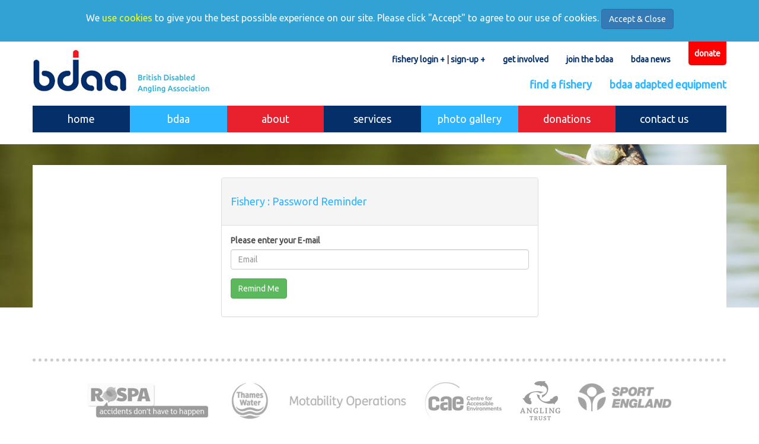

--- FILE ---
content_type: text/html; charset=UTF-8
request_url: https://bdaa.co.uk/reminder
body_size: 2541
content:
<!doctype html>
<html lang="en">
<head>
	<meta charset="UTF-8">
	<meta name="viewport" content="width=device-width, initial-scale=1.0">
	<title>British Disabled Angling Association | Password Reminder</title>
	<meta name="description" content="The British Disabled Angling Association Password Reminder">
	<link href="https://fonts.googleapis.com/css?family=Ubuntu" rel="stylesheet" type="text/css"/>
	<link href="https://bdaa.co.uk/css/bootstrap.css" rel="stylesheet" type="text/css" />
	<link href="https://bdaa.co.uk/css/style.css" rel="stylesheet" type="text/css" />
	<link href="https://bdaa.co.uk/css/responsive.css" rel="stylesheet" type="text/css" />
	<link href="https://bdaa.co.uk/css/jquery.bxslider.css" rel="stylesheet" type="text/css" />
	<link rel="stylesheet" type="text/css" href="https://code.ionicframework.com/ionicons/2.0.1/css/ionicons.min.css">
    <link href="https://bdaa.co.uk/css/jAlert.css" rel="stylesheet" type="text/css" />
    <link rel="stylesheet" type="text/css" href="https://bdaa.co.uk/css/tipso.css"/>
    <link rel="stylesheet" type="text/css" href="https://bdaa.co.uk/css/animate.css"/>
	<link href="https://bdaa.co.uk/js/jquery.fancybox.css" rel="stylesheet" type="text/css" />
	<script src="https://ajax.googleapis.com/ajax/libs/jquery/1.8.2/jquery.min.js"></script>
	<script type="text/javascript" src="https://bdaa.co.uk/js/jAlert.js"></script>
	<script type="text/javascript" src="https://bdaa.co.uk/js/jAlert-functions.js"></script>
    <script type="text/javascript" src="https://bdaa.co.uk/js/tipso.js"></script>
	<script type="text/javascript" src="https://maps.google.com/maps/api/js?sensor=false&key=AIzaSyCaW37isEy0C-DMvV9DMo-O-DLaX3aYBPs"></script>
	<script type="text/javascript" src="https://bdaa.co.uk/js/jquery.bxslider.js"></script>
	<script type="text/javascript" src="https://bdaa.co.uk/js/jquery.fancybox.js"></script>
</head>
<body>

				
			<div class="cookiebg" style="display:none;">
				<div>We <a href="https://bdaa.co.uk/cookiepolicy">use cookies</a> to give you the best possible experience on our site. Please click "Accept" to agree to our use of cookies. <button id="accept" class="btn btn-primary">Accept & Close</button></div>
			</div>

			
<div id="header">
	<div id="logo"><a href="https://bdaa.co.uk/" title="BDAA British Disabled Angling Assocation"><img src="https://bdaa.co.uk/images/logo.jpg" alt="BDAA British Disabled Angling Association"></a></div>
	<div id="desktop">
		<div class="navright">
			<div class="donate"><a href="https://bdaa.co.uk/bdaa-donations">donate</a></div>
			<div class="navright">
				<ul id="topnav">
					<li><a href="https://bdaa.co.uk/login" title="fishery login">fishery login</a> | <a href="https://bdaa.co.uk/register" title="fishery register">sign-up</a></li>
					<li><a href="https://bdaa.co.uk/get-involved" title="get involved">get involved</a></li>
					<li><a href="https://bdaa.co.uk/join-the-bdaa" title="join the bdaa">join the bdaa</a></li>
					<li><a href="https://bdaa.co.uk/news" title="site map">bdaa news</a></li>
				</ul>
			</div>
			<ul id="topsubnav">
				<li><a href="https://bdaa.co.uk/equipment">bdaa adapted equipment</a></li>
				<li><a href="https://bdaa.co.uk/fisheries">find a fishery</a></li>
			</ul>
		</div>
		<div style="clear:both;"></div>
		<ul id="mainmenu">
			<li class="menu_dark"><a href="/" title="british disabled angling association">home</a></li>
			<li class="menu_blue"><a href="https://bdaa.co.uk/bdaa-charity" title="british disabled angling association">bdaa</a></li>
			<li class="menu_red"><a href="https://bdaa.co.uk/the-british-disabled-angling-association" title="the british disabled angling association">about</a></li>
			<li class="menu_dark"><a href="https://bdaa.co.uk/bdaa-services" title="bdaa services">services</a></li>
			<li class="menu_red"><a href="https://bdaa.co.uk/photo-gallery" title="bdaa photo gallery">photo gallery</a></li>
			<li class="menu_blue"><a href="https://bdaa.co.uk/bdaa-donations" title="bdaa donations">donations</a></li>
			<li class="menu_dark"><a href="https://bdaa.co.uk/contactus" title="contact the dbaa">contact us</a></li>
		</ul>
	</div>
	<header class="cf" id="mobile">
		<div class="navigation">
			<nav>
				<a href="javascript:void(0)" class="smobitrigger ion-navicon-round"><span>Menu</span></a>
				<ul class="mobimenu">
					<li><a href="https://bdaa.co.uk/" title="british disabled angling association">BDAA</a></li>
					<li><a href="https://bdaa.co.uk/bdaa-charity" title="british disabled angling association charity">home</a></li>
					<li><a href="https://bdaa.co.uk/the-british-disabled-angling-association" title="the british disabled angling association">about</a></li>
					<li><a href="https://bdaa.co.uk/bdaa-services" title="bdaa services">services</a></li>
					<li><a href="https://bdaa.co.uk/photo-gallery" title="bdaa photo gallery">photo gallery</a></li>
					<li><a href="https://bdaa.co.uk/bdaa-donations" title="bdaa donations">donations</a></li>
					<li><a href="https://bdaa.co.uk/contactus" title="contact the dbaa">contact us</a></li>
					<li><a href="https://bdaa.co.uk/login" title="fishery login">fishery login</a></li>
					<li><a href="https://bdaa.co.uk/register" title="fishery register">sign-up</a></li>
					<li><a href="https://bdaa.co.uk/get-involved" title="get involved">get involved</a></li>
					<li><a href="https://bdaa.co.uk/join-the-bdaa" title="join the bdaa">join the bdaa</a></li>
					<li><a href="https://bdaa.co.uk/news" title="site map">bdaa news</a></li>
					<li><a href="https://bdaa.co.uk/equipment">bdaa adapted equipment</a></li>
					<li><a href="https://bdaa.co.uk/fisheries">find a fishery</a></li>
				</ul>
			</nav>
		</div>
	</header>
	<div style="clear:left;"></div>
</div>
<div id="fishimg"><div class="container">
	<div class="row">
		<div class="content">

    <div class="col-md-6 col-md-offset-3">
            </div>

    <div class="col-md-6 col-md-offset-3">
        <div class="panel panel-default">
            <div class="panel-heading">
                <h4>Fishery : Password Reminder</h4>
            </div>
            <div class="panel-body">

			   <form action="https://bdaa.co.uk/reminder" method="post" accept-charset="utf-8">
<input type="hidden" name="csrf_bdaa_name" value="50c48225c66d1207cf677cc4fe329933" />

                
                <div class="form-group">
                    <label for="email">Please enter your E-mail</label>
                    <input class="form-control" name="email" placeholder="Email" type="text" value="" />
                    <span class="text-danger"></span>
                </div>

                <div class="form-group">
                    <button name="submit" type="submit" class="btn btn-success" style="margin-right:20px;">Remind Me</button>
                </div>
                </form>            </div>
        </div>
    </div>
</div>
</div>
</div>
</div>
<div class="container">
	<div class="row">
		<div id="dashline"></div>
		<ul id="logos">
			<li><img src="https://bdaa.co.uk/images/logos/rospa.jpg" alt="rospa"></li>
			<li><img src="https://bdaa.co.uk/images/logos/thameswater.jpg" alt="thames water"></li>
			<li><img src="https://bdaa.co.uk/images/logos/motability.jpg" alt="motability"></li>
			<li><img src="https://bdaa.co.uk/images/logos/cae.jpg" alt="cae"></li>
			<li><img src="https://bdaa.co.uk/images/logos/anglingtrust.png" alt="angling trust"></li>
			<li><img src="https://bdaa.co.uk/images/logos/sportengland.jpg" alt="sport england"></li>
		</ul>
	</div>
</div>
<div id="footerbg">
	<div class="container">
		<div class="row">
			<div class="col-sm-3 footertxt">
				<p><img src="https://bdaa.co.uk/images/bdaa.png" alt="BDAA"></p>
				<p>Charity No: 1074729</p>
				<div class="twitter"><a href="https://twitter.com/BdaaTerry" target="_blank"><img src="https://bdaa.co.uk/images/twitter.png" alt="bdaa twitter"></a></div>
				<div class="facebook"><a href="https://www.facebook.com/pages/British-Disabled-Angling-Association/165274133509506" target="_blank"><img src="https://bdaa.co.uk/images/facebook.png" alt="bdaa facebook"></a></div>
				<div style="clear:left;"></div>
			</div>
			<div class="col-sm-2 footertxt">
				<p style="font-weight:bold;font-size:18px;padding:10px 0 0 0;"><a href="mailto:info@bdaa.co.uk">info@bdaa.co.uk</a></p>
				<p>9 Yew Tree Road<br/>Walsall<br/>West Midlands<br/>WS5 4NQ</p> 
			</div>
			<div class="col-sm-7">
				<div style="text-align:right;padding:10px 0 0 0;">Web design by : <a href="http://broadwave.co.uk" target="_blank" title="Web design Broadwave Limited">Broadwave Limited</a></div>
			</div>


		</div>
	</div>
</div>
<script type="text/javascript" src="https://bdaa.co.uk/js/simpleMobileMenu.js"></script>
<script type="text/javascript">
	$(document).ready(function($) {
		$('.smobitrigger').smplmnu();
	});
</script>
<script type="text/javascript">
	$(document).ready(function() {
		jQuery('.img-tipso').tipso({
		  useTitle : false
		});
	});
</script>
<script>
  (function(i,s,o,g,r,a,m){i['GoogleAnalyticsObject']=r;i[r]=i[r]||function(){
  (i[r].q=i[r].q||[]).push(arguments)},i[r].l=1*new Date();a=s.createElement(o),
  m=s.getElementsByTagName(o)[0];a.async=1;a.src=g;m.parentNode.insertBefore(a,m)
  })(window,document,'script','https://www.google-analytics.com/analytics.js','ga');

  ga('create', 'UA-84662720-1', 'auto');
  ga('send', 'pageview');
</script>

<script>
$(document).ready(function(){
  $(".cookiebg").slideDown( "slow", function() {
    // Animation complete.
  });
});
</script>

<script>
$(document).ready(function(){
    $("#accept").click(function(){

		$.ajax({
		  url: "/accept-policy",
			context: document.body
		}).done(function() {
			$(".cookiebg").slideUp();
		});
    });
});
</script>



</body>
</html>






--- FILE ---
content_type: text/css
request_url: https://bdaa.co.uk/css/style.css
body_size: 3912
content:
/*!
 * BDAA Stylesheet
 * Author : Broadwave http://broadwave.co.uk
 */

 body,html {color:#4d4d4d;}

h1 {color:#1972b4;font-size:26px;margin-top:0;}
h2 {color:#2db5ff;font-size:22px;padding:0 0 20px 0;margin:0;}
h3 {color:#2db5ff;font-size:18px;padding:0 0 20px 0;margin:0;}
h4 {color:#2db5ff;font-size:18px;padding:20px 0 20px 0;margin:0;}
h5 {color:green;font-size:18px;padding:20px 0 20px 0;margin:0;}

a:link {color:#4067a7;}
a:visited {color:#4067a7;}
a:active {color:#4067a7;}
a:hover {color:#8ea7cf;}

ul {margin-bottom:20px;}

 #header {max-width:1170px;text-align:center;margin-left:auto;margin-right:auto;width:100%;}
 #mobile {display:none;}

.icon {cursor:pointer;outline:none;}

.navright {float:right;}
.dashtable{width:100%;}
.dashtable td {padding:5px;}
.dashtable th {padding:5px 10px 5px 10px;background-color:#0063b1;color:#fff;}


.pimage {float:left;width:20%;}
.pcontent {float:left;width:80%;}

 #dashline {border-bottom:5px dotted #ccc;padding:30px 0 0 0;}

.donate {padding:10px;float:right;display:block;color:#fff;background-color:red;font-weight:bold;border-radius:0 0 5px 5px;}
.donate a {color:#fff;}
.donate a:hover {color:#fff;text-decoration:underline;}

#topnav li {list-style-type:none;float:left;margin-right:30px;padding:20px 0 0 0;font-weight:bold;}
#topnav li a {color: #032f68;}

#topsubnav ul {float:right;}
#topsubnav li {text-align:right;list-style-type:none;float:right;margin-left:30px;padding:20px 0 0 0;font-weight:bold;font-size:18px;}
#topsubnav li a {color: #2db5ff;}

#logo {padding:10px 0 0 0;float:left;max-width:320px;}
#logo img {width:100%;}

ul#mainmenu {width:100%;margin-top:20px;padding:0;background-color:#042f69;float:left;}

ul#mainmenu li {
    float: left;
    margin: 0;
    padding: 10px;
    width: 14%;
	list-style-type:none;
	font-size:18px;
}

.cost {color:#042f69;font-size:18px;font-weight:bold;}
.price {color:#2db5ff;font-size:18px;}
.company {color:#2db5ff;}
.supplier {background:#042f69;color:white;font-size:18px;padding:20px;}

#mainmenu li a {color: #fff;}
#mainmenu li:nth-child(1) {background-color:#042f69;}
#mainmenu li:nth-child(2) {background-color:#2db5ff;}
#mainmenu li:nth-child(3) {background-color:#e9202d;}
#mainmenu li:nth-child(4) {background-color:#042f69;}
#mainmenu li:nth-child(5) {background-color:#2db5ff;}
#mainmenu li:nth-child(6) {background-color:#e9202d;}
#mainmenu li:nth-child(7) {background-color:#042f69;}


ul#fmainmenu {width:100%;margin-top:20px;padding:0;background-color:#e9202d;float:left;}

ul#fmainmenu li {
    float: left;
    margin: 0;
    padding: 10px;
    width: 12.5%;
	list-style-type:none;
	font-size:16px;
}

#fmainmenu li a {color: #fff;}
#fmainmenu li:nth-child(1) {background-color:#042f69;}
#fmainmenu li:nth-child(2) {background-color:#2db5ff;}
#fmainmenu li:nth-child(3) {background-color:#e9202d;}
#fmainmenu li:nth-child(4) {background-color:#2db5ff;}
#fmainmenu li:nth-child(5) {background-color:#042f69;}
#fmainmenu li:nth-child(6) {background-color:#2db5ff;}
#fmainmenu li:nth-child(7) {background-color:#e9202d;}
#fmainmenu li:nth-child(8) {background-color:#042f69;}

.pagination a:visited {background-color:#2e4d77;color:#fff;padding:15px;border-radius:10px;margin:10px;}
.pagination a:active {background-color:#2e4d77;color:#fff;padding:15px;border-radius:10px;margin:10px;}
.pagination a:link {background-color:#2e4d77;color:#fff;padding:15px;border-radius:10px;margin:10px;}
.pagination a:hover {background-color:#2e4d77;color:#eb1b4c;padding:15px;border-radius:10px;margin:10px;}
.pagination .current {background-color:#2db5ff;font-weight:bold;color:#000;padding:15px;border-radius:10px;margin:10px;}

.col-donate-1 {float:left;width:20%;}
.col-donate-2 {float:left;width:60%;}
.col-donate-3 {float:left;width:20%;}

.line {border-bottom:1px dashed #20b3ff;margin-top:20px;}

#logos {text-align:center;margin:0;padding:30px 0 40px 0;}

ul#logos li {
  display: inline-block;
  text-align: center;
  margin:0;
  padding:0 10px 0 10px;
}
 
#fishimg {background-image:url('../images/topfish.jpg');background-repeat:no-repeat;width:100%;height:auto;padding:35px 0 0 0;}
#footerbg {background-image:url('../images/footer.jpg');background-repeat:no-repeat;width:100%;height:auto;padding:20px 0 0 0;margin-top:20px;min-height:400px;}

.landing_footer {background-color:#032f67;padding:20px;color:#fff;}
.landing_footer a {color:#fff;}

.email {font-weight:bold;font-size:18px;padding:10px 0 0 30px;background-image:url('../images/email.png');background-repeat:no-repeat;background-position:0px 17px;}
#email {padding:30px 0 0 0;}
#charityno {padding:45px 0 0 0;}
#social {padding:31px 0 0  0;}

.jtxt {text-align:justify;}
.fade {opacity: 1;transition: opacity .25s ease-in-out;-moz-transition: opacity .25s ease-in-out;-webkit-transition: opacity .25s ease-in-out;}
.fade:hover {opacity: 0.7;}

.boxleft {background-color:#2db5ff;background-image:url('../images/homefishing.jpg');background-repeat:no-repeat;min-height:360px;float:left;width:49%;margin-right:1%;padding-bottom:2000px;margin-bottom: -2000px;}
.boxright {background-color:#042f69;margin:0;padding:20px;min-height:360px;float:left;width:49%;margin-left:1%;padding-bottom: 2000px;margin-bottom: -2000px;}
.lefttxt {padding:20px;margin:0;width:65%;color:#fff;font-size:16px;text-align:justify;}

.redbutton {margin-top:30px;padding:10px;border-radius:10px;background-color:#e9202d;color:#fff;font-size:16px;text-align:center;}
.redbutton a {color:#fff;font-weight:bold;}

.newstitle {color:#e9202d;font-size:28px;}
.latestnews {color:#e9202d;font-size:28px;float:left;width:50%;}
.newslink {float:right;font-size:28px;width:50%;text-align:right;}
.newsphoto {width:30%;float:left;}
.newsstory {width:70%;float:left;}
.atitle a {color:#2db5ff;font-size:16px;line-height:30px;}
.adate {color:#fff;font-size:12px;}

.patrontitle {color:#1972b4;font-size:28px;padding:0 0 20px 0;}
.patronimg {float:left;margin-right:20px;margin-bottom:10px;}
.rounded img {border-radius:10px;width:100px;}

.getintouch {color:#2dc3ff;font-size:30px;padding:0 0 0 15px;}
.footertxt {color:#333;}
.footertxt a {color:#fff;}

.home_twitter {float:right;padding:15px 20px 0 0;}
.home_facebook {float:right;padding:15px;}

.twitter {float:left;padding:15px 20px 0 0;}
.facebook {float:left;padding:15px;}

.subtitle {color:#133b71;font-size:38px;margin:0;padding:0;}
.subtext {color:#2db5ff;font-size:18px;}
#subbox {padding:20px 0 0 0;}
.disclaimer {color:#818181;font-size:13px;padding:30px 0 0 0;}
.box {padding:20px;border:1px solid #ccc;float:left;margin:0;}

.content {background-color:#fff;padding:20px;overflow:hidden;}
.sidetitle a:hover {text-decoration:none;color:#042f69;}

.pageimg {background-color:#e6eaf0;width:20%;float:left;height:100%; padding-bottom: 4000px;margin-bottom: -4000px;}
.pageimg img {width:100%;height:auto;}

.pagemenu {background-color:#e6eaf0;width:20%;padding:20px;float:left;height:100%; padding-bottom: 4000px;margin-bottom: -4000px;}
.pagecont {background-color:#e6eaf0;width:20%;padding:0px;float:left;height:100%; padding-bottom: 4000px;margin-bottom: -4000px;}
.pagemenu img {width:100%;height:auto;}
.pagecontent {background-color:#fff;width:80%;padding:0px 20px 20px 40px;float:left;text-align:justify;padding-bottom: 1000px;margin-bottom: -1000px;}
.gallerycontent {background-color:#fff;width:80%;padding:0px 20px 0 20px;float:left;text-align:justify;padding-bottom: 1000px;margin-bottom: -1000px;}
.pagecontact {background-color:#fff;width:80%;padding:0px 20px 20px 40px;float:left;text-align:justify;padding-bottom: 1000px;margin-bottom: -1000px;}
.pagecontent p:first-of-type {font-weight:bold;color:#042f69;}
.pagetitle {color:#e9202d;font-size:32px;padding:0 0 20px 0;}
.pagesub {color:#2db5ff;font-size:26px;}


.sidetitle {color:#2dc3ff;font-size:30px;padding:0 0 10px 0}
.sidemenu a {color:#042f69;font-weight:bold;}
.sidemenu a:hover {text-decoration:underline;}
.sidemenu > li {list-style-type:none; position:relative; line-height:28px; margin:0;padding:0;text-align:left;left:-15px;}
.sidemenu > li:before {
        content: "";
        position: absolute;
		left: -20px;
		top: 7px;
		width: 11px;
        height: 13px;
        background-image: url('../images/bullett.jpg');
		margin:0;
		padding:0;
}
.sidemenu > ul {margin:0;padding:0;list-style-type:none;}
.sidemenu > ul > li {margin:0;padding:0;text-indent:-15px;list-style-type:none;}
.sidemenu > ul > li a {color:#4d4d4d;line-height:28px;}

.submenu li {margin:0;padding:0;text-indent:-40px;list-style-type:none;}






        /* jssor slider arrow navigator skin 05 css */
        /*
        .jssora05l                  (normal)
        .jssora05r                  (normal)
        .jssora05l:hover            (normal mouseover)
        .jssora05r:hover            (normal mouseover)
        .jssora05l.jssora05ldn      (mousedown)
        .jssora05r.jssora05rdn      (mousedown)
        */
        .jssora05l, .jssora05r {
            display: block;
            position: absolute;
            /* size of arrow element */
            width: 40px;
            height: 40px;
            cursor: pointer;
            background: url('../img/a17.png') no-repeat;
            overflow: hidden;
        }
        .jssora05l { background-position: -10px -40px; }
        .jssora05r { background-position: -70px -40px; }
        .jssora05l:hover { background-position: -130px -40px; }
        .jssora05r:hover { background-position: -190px -40px; }
        .jssora05l.jssora05ldn { background-position: -250px -40px; }
        .jssora05r.jssora05rdn { background-position: -310px -40px; }
        
        /* jssor slider thumbnail navigator skin 01 css */
        /*
        .jssort01 .p            (normal)
        .jssort01 .p:hover      (normal mouseover)
        .jssort01 .p.pav        (active)
        .jssort01 .p.pdn        (mousedown)
        */
        .jssort01 .p {
            position: absolute;
            top: 0;
            left: 0;
            width: 72px;
            height: 72px;
        }
        
        .jssort01 .t {
            position: absolute;
            top: 0;
            left: 0;
            width: 100%;
            height: 100%;
            border: none;
        }
        
        .jssort01 .w {
            position: absolute;
            top: 0px;
            left: 0px;
            width: 100%;
            height: 100%;
        }
        
        .jssort01 .c {
            position: absolute;
            top: 0px;
            left: 0px;
            width: 68px;
            height: 68px;
            border: #000 2px solid;
            box-sizing: content-box;
            background: url('../img/t01.png') -800px -800px no-repeat;
            _background: none;
        }
        
        .jssort01 .pav .c {
            top: 2px;
            _top: 0px;
            left: 2px;
            _left: 0px;
            width: 68px;
            height: 68px;
            border: #000 0px solid;
            _border: #fff 2px solid;
            background-position: 50% 50%;
        }
        
        .jssort01 .p:hover .c {
            top: 0px;
            left: 0px;
            width: 70px;
            height: 70px;
            border: #fff 1px solid;
            background-position: 50% 50%;
        }
        
        .jssort01 .p.pdn .c {
            background-position: 50% 50%;
            width: 68px;
            height: 68px;
            border: #000 2px solid;
        }
        
        * html .jssort01 .c, * html .jssort01 .pdn .c, * html .jssort01 .pav .c {
            /* ie quirks mode adjust */
            width /**/: 72px;
            height /**/: 72px;
        }
        
#charges {width:100%;margin-bottom:20px;}
#charges th {padding:5px;font-weight:bold;}
#charges td {padding:5px;}
#charges tr:nth-child(even) {background-color: #eee;}
#charges tr:nth-child(odd) {background-color: #ccc;}

.roundimg img {
     -moz-border-radius: 10px;
    -webkit-border-radius: 10px;
    -khtml-border-radius: 10px;
    border-radius: 10px;
}


.cf:before, .cf:after {
  content: " "; /* 1 */
  display: table; /* 2 */
}

.cf:after { clear: both; }

/**
 * For IE 6/7 only
 * Include this rule to trigger hasLayout and contain floats.
 */
.cf { *zoom: 1;}



.smobitrigger, .mnuclose { display: none; }


.navigation { float: right; }

.navigation nav ul {
  padding: 0px;
  margin: 0px;
  list-style: none;
}

.navigation nav ul li { display: inline-block; }

.navigation nav ul li a {
  color: #fff;
  font-weight: 600;
  display: inline-block;
  text-transform: uppercase;
  text-decoration: none;
  padding: 15px 20px;
  transition: 0.5s;
  -webkit-transition: 0.5s;
  -moz-transition: 0.5s;
  -ms-transition: 0.5s;
  -o-transition: 0.5s;
}

.navigation nav ul li a:hover {
  background: #20b3ff;
  color: #000;
}

.danger {color:red;font-size:14px;}
 
 #parking {display:none;}

/* directory */

.dir-title {font-size:32px;color:#2dc3ff;text-align:center;margin-bottom:20px;}
.sidebar {background-color:#f0f2f6;padding:20px;width:100%;height:100%;}
.address {color:#022d67;font-weight:bold;}
.icons {list-style-type:none;}
.pad {padding:0 0 0 10px;}
.icons {padding:0;margin:0;}
.icons li {float:left;padding:0;margin:0;display:block;}
.fishery-li {text-align:left;margin:0;padding:0;}
.fishery-li li {list-style-type:none;text-align:left;margin:0;padding:20px 0 0 0;}
.gap {padding:10px 0 10px 0;}
.sgap {padding:20px 0 20px 0;}
#map {width:100%;height:350px;}
.results {font-size:18px;font-weight:bold;}
.side-filter {list-style-type:none;margin:0;padding:0;}
.side-filter {margin:0;padding:0 0 10px 0;}

#loading {
display:    none;
position:   fixed;
z-index:    1000;
top:        0;
left:       0;
height:     100%;
width:      100%;
background: rgba( 255, 255, 255, .6 ) 
            url('//i.stack.imgur.com/FhHRx.gif') 
            50% 50% 
            no-repeat;
opacity: 0.80;
}

.cookiebg
{
	height:70px;
	background-color:#32a1d4;
	color:#fff;
	font-size:16px;
	text-align:center;
	margin:auto 0;
	padding:15px 0 0 0;
}

.cookiebg a
{
	color:yellow;
	font-size:16px;

}








.toggle,
[id^=drop] {
	display: none;
}

/* Giving a background-color to the nav container. */
nav { 
	margin:0;
	padding: 0;
	background-color: #89c5e8;
}


nav:after {
	content:"";
	display:table;
	clear:both;
}

/* Removing padding, margin and "list-style" from the "ul",
 * and adding "position:reltive" */
nav ul {
	float: right;
	padding:0;
	margin:0;
	list-style: none;
	position: relative;
	}
	
/* Positioning the navigation items inline */
nav ul li {
	margin: 0px;
	display:inline-block;
	float: left;
	background-color: #89c5e8;
	}

/* Styling the links */
nav a {
	display:block;
	padding:14px 20px;	
	color:#FFF;
	font-size:17px;
	text-decoration:none;
}


nav ul li ul li:hover { background: #000000; }

/* Background color change on Hover */
nav a:hover { 
	background-color: #4194c4; 
}

/* Hide Dropdowns by Default
 * and giving it a position of absolute */
nav ul ul {
	display: none;
	position: absolute; 
	/* has to be the same number as the "line-height" of "nav a" */
	top: 51px; 
	z-index:999;
}
	
/* Display Dropdowns on Hover */
nav ul li:hover > ul {
	display:inherit;
}
	
/* Fisrt Tier Dropdown */
nav ul ul li {
	width:170px;
	float:none;
	display:list-item;
	position: relative;
}

/* Second, Third and more Tiers	
 * We move the 2nd and 3rd etc tier dropdowns to the left
 * by the amount of the width of the first tier.
*/
nav ul ul ul li {
	position: relative;
	top:-60px;
	/* has to be the same number as the "width" of "nav ul ul li" */ 
	left:170px; 
}

	
/* Change ' +' in order to change the Dropdown symbol */
li > a:after { content:  ' +'; }
li > a:only-child:after { content: ''; }


/* Media Queries
--------------------------------------------- */

@media all and (max-width : 768px) {

	nav {
		margin: 0;
	}

	/* Hide the navigation menu by default */
	/* Also hide the  */
	.toggle + a,
	.menu {
		display: none;
	}

	/* Stylinf the toggle lable */
	.toggle {
		display: block;
		background-color: #254441;
		padding:14px 20px;	
		color:#FFF;
		font-size:17px;
		text-decoration:none;
		border:none;
	}

	.toggle:hover {
		background-color: #000000;
	}

	/* Display Dropdown when clicked on Parent Lable */
	[id^=drop]:checked + ul {
		display: block;
	}

	/* Change menu item's width to 100% */
	nav ul li {
		display: block;
		width: 100%;
		}

	nav ul ul .toggle,
	nav ul ul a {
		padding: 0 40px;
	}

	nav ul ul ul a {
		padding: 0 80px;
	}

	nav a:hover,
 	nav ul ul ul a {
		background-color: #000000;
	}
  
	nav ul li ul li .toggle,
	nav ul ul a,
  nav ul ul ul a{
		padding:14px 20px;	
		color:#FFF;
		font-size:17px; 
	}
  
  
	nav ul li ul li .toggle,
	nav ul ul a {
		background-color: #4194c4; 
	}

	/* Hide Dropdowns by Default */
	nav ul ul {
		float: none;
		position:static;
		color: #ffffff;
		/* has to be the same number as the "line-height" of "nav a" */
	}
		
	/* Hide menus on hover */
	nav ul ul li:hover > ul,
	nav ul li:hover > ul {
		display: none;
	}
		
	/* Fisrt Tier Dropdown */
	nav ul ul li {
		display: block;
		width: 100%;
	}

	nav ul ul ul li {
		position: static;
		/* has to be the same number as the "width" of "nav ul ul li" */ 

	}

}

@media all and (max-width : 330px) {

	nav ul li {
		display:block;
		width: 94%;
	}

}





--- FILE ---
content_type: text/css
request_url: https://bdaa.co.uk/css/responsive.css
body_size: 595
content:
@media all and (max-width : 900px) {

#mainmenu {display:none;}
#mobile {display:block;}

.navright {float:none;}

#logo {padding:10px;float:left;}
#desktop {display:none;}
.pagemenu {float:none;width:100%;}
.pageimg {float:none;width:100%;}

.pagecontent {float:none;width:100%;}
#pimage {float:none;margin-bottom:10px;}
.pcontent {float:none;width:100%;}

.lefttxt {width:100%;}
.newsphoto {float:none;}

#charityno {padding:0;}
#email {padding:0;}
#social {padding:0;}

.smobitrigger, .mnuclose { display: inline-block; }

.smobitrigger {
  color: #000;
  font-size: 30px;
  line-height: 12px;
  padding: 10px;
}

.mnuclose {
  font-size: 20px;
  padding: 10px 20px;
  width: 100%;
  background: rgba(0, 0, 0, 0.18);
}

.smobitrigger span, .mnuclose span {
  font: 0/0 a;
  text-shadow: none;
  color: transparent;
}

.navigation nav ul {
  padding-bottom: 40px;
  overflow-y: auto;
}

.navigation nav ul li, .navigation nav ul li a { width: 100%; }

.navigation nav ul li a {
  padding-top: 5px;
  padding-bottom: 5px;
}

.navigation nav ul li a:hover { background: rgba(0, 0, 0, 0.29); }

.mobimenu {
  list-style: none;
  padding: 20px;
  margin: 0px;
  width: 210px;
  position: fixed;
  height: 100%;
  top: 0px;
  right: -250px;
}

.mnuopn { right: 0px !important; }

.ovrActv {
  position: fixed;
  background: rgba(0, 0, 0, 0.79);
  width: 100%;
  height: 100%;
  z-index: 9998;
  transition: 0.5s;
  -webkit-transition: 0.5s;
  -moz-transition: 0.5s;
  -ms-transition: 0.5s;
  -o-transition: 0.5s;
}

.bx-wrapper .bx-caption span {
	font-size: 14px;
}



}

@media all and (max-width : 600px) {

.boxleft {background-color:#2db5ff;background-image:url('/bdaa/images/homefishing.jpg');background-repeat:no-repeat;min-height:360px;float:none;width:100%;padding-bottom:2000px;margin-bottom: -2000px;}
.boxright {background-color:#042f69;margin:0;padding:20px;min-height:360px;float:none;width:100%;padding-bottom: 2000px;margin-bottom: -2000px;}

.col-xs-6 {float:none;width:100%;}
.col-xs-3 {float:none;width:100%;}


.col-donate-1 {float:none;width:100%;}
.col-donate-2 {float:none;width:100%;}
.col-donate-3 {float:none;width:100%;}

}

--- FILE ---
content_type: text/javascript
request_url: https://bdaa.co.uk/js/jAlert.js
body_size: 6955
content:
/* 
 *
 *
 jAlert version 4.5.1
 Made with love by Versatility Werks (http://flwebsites.biz)
 MIT Licensed
 *
 *
 */
;(function($) {

	if(!Date.now)
		Date.now = function(){
			return +new Date();
		};

	$.fn.jAlert = function(options) {

        //remove focus from current element so you can't just hit enter a bunch to popup the same alert over and over again
        $('body').focus();
        $('body').blur();

		var themes = ['default', 'green', 'dark_green', 'red', 'dark_red', 'black', 'brown', 'gray', 'dark_gray', 'blue', 'dark_blue', 'yellow'],
            sizes = ['xsm', 'sm', 'md', 'lg', 'xlg', 'full', 'auto'],
            sizeAliases = {'xsmall': 'xsm', 'small':'sm','medium':'md','large':'lg','xlarge':'xlg'},
            backgroundColors = ['white', 'black'],
            styles = [], //array of styles that gets joined together with a space between in a style tag on the jalert div
            classes = ['animated'], //array of classes that get joined together with a space between on the jalert div
            backgroundClasses = []; //array of classes that get joined together with a space between on the jalert background div

		/* Block Multiple Instances by running jAlert for each one */
		if (this.length > 1){
			this.each(function() {
				$.fn.jAlert(options);
			});
			return this;
		}

        /* If this is an existing jAlert, return it so you can access public methods and properties */
        if( typeof $(this)[0] != 'undefined' )
        {
            if( $(this)[0]['jAlert'] != 'undefined' )
            {
                return $(this)[0]['jAlert'];
            }
        }

        /**
         * Use the defaults object to find any accidentally lowercased keys from the options object and convert them.
         */
        $.each($.fn.jAlert.defaults, function(key, val){
           var lowerKey = key.toLowerCase();
           if( typeof options[lowerKey] !== 'undefined' )
           {
               options[key] = options[lowerKey];
           }
        });

		/* Combine user options with default */
		options = $.extend({}, $.fn.jAlert.defaults, options);

		/* If they didn't set an id, just create a random one */
		if( !options.id )
		{
			var unique = Date.now().toString() + Math.floor(Math.random() * 100000);
			var alert_id = 'ja_' + unique;
		}
		else
		{
			var alert_id = options.id;
		}

        /**
         * This is the alert object with the public properties/methods you can call
         * @type {{set: alert.set, __set: alert.__set, get: alert.get, __get: alert.__get, centerAlert: alert.centerAlert, animateAlert: alert.animateAlert, closeAlert: alert.closeAlert, showAlert: alert.showAlert}}
         */
        var alert = {
            set: function(key, val)
            {
                alert[key] = val;
                return alert;
            },
            __set: function(key, val)
            {
                return alert.set(key, val);
            },
            get: function(key)
            {
                return alert[key];
            },
            __get: function(key)
            {
                return alert.get(key);
            },
            centerAlert: function()
            {
                var viewportHeight = $(window).height(),
                    alertHeight = alert.instance.height(),
                    diff = viewportHeight - alertHeight;

                var margin = diff / 2;

                margin = margin > 200 ? margin - 100 : margin;
                margin = margin <= 0 ? 0 : margin;
                margin = margin - 1; //make up for border if any - just brings it up a bit anyway.

                alert.instance.css('margin-top', margin+'px');
                alert.instance.css('margin-bottom', '0px');

                $('body').css('overflow', 'hidden');

                if( diff > 5 )
                {
                    alert.instance.parents('.ja_wrap').css('position', 'fixed');
                }
                else
                {
                    alert.instance.parents('.ja_wrap').css('position', 'absolute');

                    /* Scroll to alert */
                    $('html, body').animate({
                        scrollTop: top - 50
                    }, 200);
                }

                return alert;
            },
            animateAlert: function(which){
                if( which == 'hide' )
                {
                    if( alert.instance.jAlert().blurBackground )
                    {
                        $('body').removeClass('ja_blur');
                    }

                    alert.instance.removeClass(alert.showAnimation).addClass(alert.hideAnimation);
                }
                else
                {
                    if( alert.instance.jAlert().blurBackground )
                    {
                        $('body').addClass('ja_blur');
                    }

                    alert.centerAlert();
                    alert.instance.addClass(alert.showAnimation).removeClass(alert.hideAnimation).show();
                }

                return alert;
            },
            /* Hides an alert and optionally removes it */
            closeAlert: function(remove, onClose)
            {
                if( remove != false )
                {
                    remove = true;
                }
    
                if(alert.instance)
                {
                    alert.instance.unbind('DOMSubtreeModified');
    
                    alert.animateAlert('hide');
    
                    window.setTimeout(function()
                    {
                        var alertWrap = alert.instance.parents('.ja_wrap');
    
                        if( remove )
                        {
                            alertWrap.remove();
                        }
                        else
                        {
                            alertWrap.hide();
                        }
    
                        if(typeof onClose == 'function')
                        {
                            onClose(alert.instance);
                        }
                        else if(typeof alert.onClose == 'function')
                        {
                            alert.onClose(alert.instance);
                        }
    
                        if( $('.jAlert:visible').length > 0 )
                        {
                            $('.jAlert:visible:last').jAlert().centerAlert();
                        }
                        else
                        {
                            $('body').css('overflow', 'auto');
                        }
    
                    }, alert.animationTimeout);
                }

                return alert;
            },
            /* Shows an alert that already exists */
            showAlert: function(replaceOthers, removeOthers, onOpen, onClose){

                if( replaceOthers != false )
                {
                    replaceOthers = true;
                }

                if( removeOthers !== false )
                {
                    removeOthers = true;
                }

                if( replaceOthers )
                {
                    $('.jAlert:visible').jAlert().closeAlert(removeOthers);
                }

                /* Put this one above the last one by moving to end of dom */
                var wrap = alert.instance.parents('.ja_wrap');

                $('body').append(wrap);

                alert.animateAlert('show');

                if( typeof onClose == 'function' )
                {
                    alert.onClose = onClose;
                }

                window.setTimeout(function(){

                    if(typeof onOpen == 'function')
                    {
                        onOpen(alert.instance);
                    }

                }, alert.animationTimeout);

                return alert;
            }
        };

        /**
         * Add all options to the alert object as properties
         */
        $.each(options, function(key, val){
           alert.set(key, val);
        });

        /**
         * Add this instance's unique ID to the alert object
         */
        alert.set('id', alert_id);

        /**
         * If content is a selector (id only) and the element exists, grab it's content
         */
        if( alert.content && alert.content.indexOf('#') === 0 )
        {
            if( $(alert.content).length > 0 )
            {
                alert.content = $(alert.content).html();
            }
        }

        /**
         * Automatically convert a youtube video's URL to the embed version
         */
        if( alert.video && alert.video.indexOf('youtube.com/watch?v=') > -1 && alert.video.indexOf('embed') === -1 )
        {
            alert.video = alert.video.replace('watch?v=', 'embed/');
        }

        /**
         * If this is a confirm popup, set the buttons, content, etc
         */
		if( alert.type == 'confirm' )
		{
			if( !alert.content )
			{
                alert.content = alert.confirmQuestion;
			}

			alert.btns = [
				{ 'text': alert.confirmBtnText, 'theme': 'green', 'class': 'confirmBtn', 'closeAlert': true, 'onClick': alert.onConfirm },
				{ 'text': alert.denyBtnText, 'theme': 'red', 'class': 'denyBtn', 'closeAlert': true, 'onClick': alert.onDeny }
			];

			alert.autofocus = alert.confirmAutofocus;
		}

        /* If used the alias color, swap to theme */
        if( alert.color )
        {
            alert.theme = alert.color;
        }

        /**
         * Make sure theme is a real class
         */
		if( $.inArray(alert.theme, themes) == -1 )
		{
			console.log('jAlert Config Error: Invalid theme selection.');
			return false;
		}

        /**
         * Push the theme to the classes array
         */
		classes.push('ja_'+alert.theme);

		/* If they set custom classes */
		if( alert['class'] )
		{
			classes.push(alert['class']);
		}
		if( alert.classes )
		{
			classes.push(alert.classes);
		}

		//if fullscreen, add class
		if( alert.fullscreen )
        {
            classes.push('ja_fullscreen');
        }

        //if no padding on the content
		if( alert.noPadContent )
        {
            classes.push('ja_no_pad');
        }

		/* If no title, add class */
		if( !alert.title )
		{
			classes.push( 'ja_noTitle' );
		}

        /* If used the alias width, swap to size */
        if( alert.width )
        {
            alert.size = alert.width;
        }

		/* if it's set and it's not in the array of sizes OR it's an object and it's missing width/height */
		if( alert.size && ((typeof alert.size == 'object' && (typeof alert.size.width == 'undefined' || typeof alert.size.height == 'undefined'))) ) {
            console.log('jAlert Config Error: Invalid size selection (try a preset or make sure you\'re including height and width in your size object).');
            return false;
        }
		/* If it's not set, set to md */
		else if( !alert.size )
		{
			classes.push('ja_sm');
		}
		/* If it's set and it's an object */
		else if( typeof alert.size == 'object' )
		{
			styles.push('width: '+alert.size.width+';');
			styles.push('height: '+alert.size.height+';');
            classes.push('ja_setheight');
		}
		/* If it's set and it's not an object */
		else
		{
            //swap alias for actual size class
            if( typeof sizeAliases[alert.size] !== 'undefined' )
            {
                alert.size = sizeAliases[alert.size];
            }

            //if it's one of the sizes, set the class
            if( $.inArray(alert.size, sizes) > -1 )
            {
                classes.push('ja_'+alert.size);
            }
            //otherwise, we assume they provided a px or % width
            else
            {
                styles.push('width: '+alert.size+';');
            }
		}

		/* Add background color class */
		if( $.inArray(alert.backgroundColor, backgroundColors) == -1 )
		{
			console.log('jAlert Config Error: Invalid background color selection.');
			return false;
		}

		backgroundClasses.push('ja_wrap_'+alert.backgroundColor);

		alert.onOpen = [ alert.onOpen ];

		var onload = "onload='$.fn.jAlert.mediaLoaded($(this))'",
				loader = "<div class='ja_loader'>Loading...</div>";

        /**
         * Picture is now an alias for image
         */
        if( alert.picture )
        {
            alert.image = alert.picture;
        }

        /* Creates content */
		if( alert.image )
		{
			alert.content = "<div class='ja_media_wrap'>"+
					loader+
					"<img src='"+alert.image+"' class='ja_img' "+onload+"'";
			if( alert.imageWidth )
			{
				alert.content += " style='width: "+alert.imageWidth+"'";
			}
			alert.content += ">"+
					"</div>";
		}
		else if( alert.video )
		{
			alert.content = "<div class='ja_media_wrap'>"+
					loader+
					"<div class='ja_video'>"+
					"</div>"+
					"</div>";

			/* Add to the onOpen callbacks array to append the iframe and attach the onload callback in a crossbrowser compatible way (IE is a bizitch). */
			alert.onOpen.unshift( function(elem){
				var iframe = document.createElement("iframe");
				iframe.src = elem.jAlert().video;

				if(iframe.addEventListener)
				{
					iframe.addEventListener('load', function(){
						$.fn.jAlert.mediaLoaded($(this));
					}, true)
				}
				else if (iframe.attachEvent){
					iframe.attachEvent("onload", function(){
						$.fn.jAlert.mediaLoaded($(this));
					});
				} else {
					iframe.onload = function(){
						$.fn.jAlert.mediaLoaded($(this));
					};
				}

                elem.find('.ja_video').append(iframe);
			});

		}
		else if( alert.iframe )
		{
			if( !alert.iframeHeight )
			{
				alert.iframeHeight = $(window).height() +'px';
			}

			alert.content = "<div class='ja_media_wrap'>"+
					loader+
					"</div>";

			/* Add to the onOpen callbacks array to append the iframe and attach the onload callback in a crossbrowser compatible way (IE is a bizitch). */
			alert.onOpen.unshift( function(elem){
				var iframe = document.createElement("iframe");
				iframe.src = elem.jAlert().iframe;
				iframe.className = 'ja_iframe';

				if(iframe.addEventListener)
				{
					iframe.addEventListener('load', function(){
						$.fn.jAlert.mediaLoaded($(this));
					}, true)
				}
				else if (iframe.attachEvent){
					iframe.attachEvent("onload", function(){
						$.fn.jAlert.mediaLoaded($(this));
					});
				} else {
					iframe.onload = function(){
						$.fn.jAlert.mediaLoaded($(this));
					};
				}

                elem.find('.ja_media_wrap').append(iframe);
			});
		}
		else if( alert.ajax )
		{
			alert.content = "<div class='ja_media_wrap'>"+
					loader+
					"</div>";

			/* Store as another var */
			onAjaxCallbacks = alert.onOpen;

			/* Overwrite the onOpen to be the ajax call */
			alert.onOpen = [function(elem){
				$.ajax(elem.jAlert().ajax, {
					async: true,
					complete: function(jqXHR, textStatus)
					{
                        elem.find('.ja_media_wrap').replaceWith(jqXHR.responseText);

						/* Run onOpen callbacks here */
						$.each(onAjaxCallbacks, function(index, onAjax){
							onAjax(elem);
						});
					},
					error: function(jqXHR, textStatus, errorThrown)
					{
						alert.onAjaxFail(elem, 'Error getting content: Code: '+jqXHR.status+ ' : Msg: '+jqXHR.statusText);
					}
				});
			}];
		}

		var getBtnHTML = function(btn){

			if(typeof btn.href == 'undefined'){ btn.href = ''; }
			if(typeof btn['class'] == 'undefined'){ btn['class'] = ''; }
			if(typeof btn.theme == 'undefined'){ btn['class'] += ' ja_btn_default'; }else{ btn['class'] += ' ja_btn_'+btn.theme; }
			if(typeof btn.text == 'undefined'){ btn.text = ''; }
			if(typeof btn.id == 'undefined'){ var unique = Date.now().toString() + Math.floor(Math.random() * 100000); btn.id = 'ja_btn_' + unique; }
			if(typeof btn.target == 'undefined'){ btn.target = '_self'; }
			if(typeof btn.closeAlert == 'undefined'){ btn.closeAlert = true; }

			$('body').off('click', '#'+btn.id); //remove handler before adding it to remove dupe handlers

			/* Attach on click handler */
			$('body').on('click', '#'+btn.id, function(e){

				var button = $(this);

				if( btn.closeAlert )
				{
					button.parents('.jAlert').jAlert().closeAlert();
				}

				var callbackResponse = true;

				if( typeof btn.onClick == 'function' )
				{
					callbackResponse = btn.onClick(e, button);
				}

				if( !callbackResponse || btn.closeAlert )
				{
					e.preventDefault();
					return false;
				}

				return callbackResponse;

			});

			return "<a href='"+btn.href+"' id='"+btn.id+"' target='"+btn.target+"' class='ja_btn "+btn['class']+"'>"+btn.text+"</a> ";
		};

		/* Adds a new alert to the dom */
		var addAlert = function(content){

			var html = '';

			html += '<div class="ja_wrap '+backgroundClasses.join(' ')+'">'+
					'<div class="jAlert '+classes.join(' ')+ '" style="' +styles.join(' ')+ '" id="' +alert.id+ '">'+
					'<div>';

			if( alert.closeBtn )
			{
				html += 		"<div class='closejAlert ja_close";
				if( alert.closeBtnAlt )
				{
					html += ' ja_close_alt';
				}
                else if( alert.closeBtnRoundWhite )
                {
                    html += ' ja_close_round_white';
                }
                else if( alert.closeBtnRound )
                {
                    html += ' ja_close_round';
                }
				html += "'>&times;</div>"; //closejAlert has a close handler attached, ja_close is for styling
			}

			if( alert.title )
			{
				html += 		"<div class='ja_title'><div>"+alert.title+"</div></div>";
			}

			html += 			'<div class="ja_body">'+content;


			if( alert.btns )
			{
				html += 			'<div class="ja_btn_wrap ';

				if( alert.btnBackground )
				{
					html += 		'optBack';
				}

				html += 			'">';
			}

			if( typeof alert.btns[0] == 'object' )
			{
				$.each(alert.btns, function(index, btn){
					if( typeof btn == 'object' )
					{
						html += 		getBtnHTML(btn);
					}
				});
			}
			else if( typeof alert.btns == 'object' )
			{
				html += 				getBtnHTML(alert.btns);
			}
			else if( alert.btns )
			{
				console.log('jAlert Config Error: Incorrect value for btns (must be object or array of objects): '+alert.btns);
			}

			if( alert.btns )
			{
				html += 			'</div>';
			}

			html += 			'</div>'+
					'</div>'+
					'</div>'+
					'</div>';

			var alertHTML = $(html);

			if( alert.replaceOtherAlerts )
			{
                var alerts = $('.jAlert:visible');
                alerts.each(function(){
                    $(this).jAlert().closeAlert();
                });
			}

			$('body').append(alertHTML);

            //cache instance
			alert.instance = $('#'+alert.id);

            //attach alert object to dom element
            alert.instance[0]['jAlert'] = alert;

            //doing this now will prevent it from happening mid-animation
            $('body').css('overflow', 'hidden');

            //show the new alert
			alert.animateAlert('show');

            //add close button handler
			if( alert.closeBtn ){

				alert.instance.on('click', '.closejAlert', function(e){
					e.preventDefault();
					$(this).parents('.jAlert:first').jAlert().closeAlert();
					return false;
				});

			}

			/* Bind mouseup handler to document if this alert has closeOnClick enabled */
			if( alert.closeOnClick ){

				/* Unbind if already exists */
				$(document).off('mouseup touchstart', $.fn.jAlert.onMouseUp);

				/* Bind mouseup */
				$(document).on('mouseup touchstart', $.fn.jAlert.onMouseUp);

			}

			/* Bind on keydown handler to document and if esc was pressed, find all visible jAlerts with that close option enabled and close them */
			if( alert.closeOnEsc ){

				/* Unbind if already exists */
				$(document).off('keydown', $.fn.jAlert.onEscKeyDown);

				/* Bind keydown */
				$(document).on('keydown', $.fn.jAlert.onEscKeyDown);

			}

			/* If there are onOpen callbacks, run them. */
			if( alert.onOpen )
			{
				$.each(alert.onOpen, function(index, onOpen){
					onOpen(alert.instance);
				});
			}

			/* If the alert has an element that should be focused by default */
			if( alert.autofocus )
			{
				alert.instance.find(alert.autofocus).focus();
			}
			else
			{
				alert.instance.focus();
			}

			alert.instance.bind("DOMSubtreeModified", function(){
				alert.centerAlert();
			});

			return alert.instance;

		};

		/* Shows an alert based on content type */
		this.initialize = function(){

			if( !alert.content && !alert.image && !alert.video && !alert.iframe && !alert.ajax )
			{
				console.log('jAlert potential error: No content defined');
				return addAlert('');
			}
			else
			{
				if( !alert.content )
				{
					alert.content = '';
				}

				return addAlert(alert.content);
			}

		};

        //initialize
		this.initialize();

        //return the object so you can chain public methods/properties
		return alert;

		/* END OF PLUGIN */
	};

	/* Default alert */
	$.fn.jAlert.defaults = {
		'title': false, //title for the popup (false = don't show)
		'content': false, //html for the popup (replaced if you use image, ajax, or iframe)
        'noPadContent': false, //remove padding from the body
        'fullscreen': false, //make the jAlert completely fullscreen
		'image': false, //adds a centered img tag
		'imageWidth': 'auto', //defaults to max-width: 100%; width: auto;
		'video': false, //adds a responsive iframe video - value is the "src" of the iframe
		'ajax': false, //uses ajax call to get contents
		'onAjaxFail': function(alert, errorThrown){ //callback for when ajax fails
			alert.jAlert().closeAlert();
			errorAlert(errorThrown);
		},
		'iframe': false, //uses iframe as content
		'iframeHeight': false, //string. height of the iframe within the popup (false = 90% of viewport height)
		'class': '', //adds a class to the jAlert (add as many as you want space delimited)
		'classes': '', //add classes to the jAlert (space delimited)
		'id': false, //adds an ID to the jAlert
		'showAnimation': 'fadeInUp',
		'hideAnimation': 'fadeOutDown',
		'animationTimeout': 600, //approx duration of animation to wait until onClose
		'theme': 'default', // red, green, blue, black, default
		'backgroundColor': 'black', //white, black
        'blurBackground': false, //blurs background elements
		'size': false, //false = css default, xsm, sm, md, lg, xlg, full, { height: 200, width: 200 }
		'replaceOtherAlerts': false, //if there's already an open jAlert, remove it first
		'closeOnClick': false, //close the alert when you click anywhere
		'closeOnEsc': true, //close the alert when you click the escape key
		'closeBtn': true, //adds a button to the top right of the alert that allows you to close it
		'closeBtnAlt': false, //alternative close button
        'closeBtnRound': true, //alternative round close button
        'closeBtnRoundWhite': false, //alternative round close button (in white)
		'btns': false, //adds buttons to the popup at the bottom. Pass an object for a single button, or an object of objects for many
		/*
		 Variety of buttons you could create (also, an example of how to pass the object

		 'btns': [
		 {'text':'Open in new window', 'closeAlert':false, 'href': 'http://google.com', 'target':'_new'},
		 {'text':'Cool, close this alert', 'theme': 'blue', 'closeAlert':true},
		 {'text':'Buy Now', 'closeAlert':true, 'theme': 'green', 'onClick': function(){ console.log('You bought it!'); } },
		 {'text':'I do not want it', 'closeAlert': true, 'theme': 'red', 'onClick': function(){ console.log('Did not want it'); } },
		 {'text':'DOA', 'closeAlert': true, 'theme': 'black', 'onClick': function(){ console.log('Dead on arrival'); } }
		 ]
		 */
		'btnBackground': true, //adds optional background to btns
		'autofocus': false, //pass a selector to autofocus on it

		'onOpen': function(alert){ //on open call back. Fires just after the alert has finished rendering
			return false;
		},
		'onClose': function(alert){ //fires when you close the alert
			return false;
		},

		'type': 'modal', //modal, confirm, tooltip

		/* The following only applies when type == 'confirm' */
		'confirmQuestion': 'Are you sure?',
		'confirmBtnText': 'Yes',
		'denyBtnText': 'No',
		'confirmAutofocus': '.confirmBtn', //confirmBtn or denyBtn
		'onConfirm': function(e, btn){
			e.preventDefault();
			console.log('confirmed');
			return false;
		},
		'onDeny': function(e, btn){
			e.preventDefault();
			//console.log('denied');
			return false;
		}
	};

	/** Mouseup on document */
	$.fn.jAlert.onMouseUp = function(e){
        //cross browser
        var target = e.target ? e.target : e.srcElement;

		/* Find top visible jAlert and see if it has closeOnClick enabled */
		var lastVisibleAlert = $('.jAlert:visible:last');

		if( lastVisibleAlert.length > 0 && lastVisibleAlert.jAlert().closeOnClick )
		{
			//close only if clicked outside
            if( !$(target).is('.jAlert *') )
            {
                lastVisibleAlert.jAlert().closeAlert();
            }
		}

	};

	/* Keydown on document (escape key) */
	$.fn.jAlert.onEscKeyDown = function(e){

		/* Escape = 27 */
		if(e.keyCode === 27){

			/* Find top visible jAlert and see if it has closeOnClick enabled */
			var lastVisibleAlert = $('.jAlert:visible:last');

			if( lastVisibleAlert.length > 0 && lastVisibleAlert.jAlert().closeOnEsc )
			{
				lastVisibleAlert.jAlert().closeAlert();
			}

		}

	};

    $.fn.attachjAlert = function(e){
        e.preventDefault();
        $.jAlert($(this).data());
        return false;
    };

	/* If you're not using the DOM (aka, you're not hiding or showing a specific alert, you can just use $.jAlert */
	$.jAlert = function(options){

        /**
         * If you pass "current" to $.jAlert('current'); it should return the top-most visible jAlert
         */
        if( options == 'current' )
        {
            var latest = $('.jAlert:visible:last');
            if( latest.length > 0 )
            {
                return latest.jAlert();
            }

            return false;
        }

        /**
         * Attaches the on-click handler to data-attributes
         */
        if( options == 'attach' )
        {
            /* If there are data attributes for showing jAlerts, add the click handler */
            $('[data-jAlert]').off('click', $.fn.attachjAlert);
            $('[data-jAlert]').on('click', $.fn.attachjAlert);
            $('[data-jalert]').off('click', $.fn.attachjAlert);
            $('[data-jalert]').on('click', $.fn.attachjAlert);

            return false;
        }

		return $.fn.jAlert(options);
	};

	/* Alert on click function - attach to existing dom */
	$.fn.alertOnClick = function(options)
	{
		$(this).on('click', function(e){
			e.preventDefault();
			$.jAlert(options);
			return false;
		});
	};

	/* Alert on click function - global, works for changing dom */
	$.alertOnClick = function(selector, options)
	{
		$('body').on('click', selector, function(e){
			e.preventDefault();
			$.jAlert(options);
			return false;
		});
	};

    $.fn.closeAlert = function(remove, onClose){
        $(this).jAlert().closeAlert(remove, onClose);
    };

	/* Slowed window resize function */
	var $jAlertResizeTimeout;
	$(window).resize(function () {
		window.clearTimeout($jAlertResizeTimeout);
		$jAlertResizeTimeout = window.setTimeout(function(){
			$('.jAlert:visible').each(function(){
				$(this).jAlert().centerAlert();
			});
		}, 200);
	});

	/* Onload callback for iframe, img, etc */
	$.fn.jAlert.mediaLoaded = function(elem){
		var wrap = elem.parents('.ja_media_wrap'),
			vid_wrap = wrap.find('.ja_video'),
            alert = elem.parents('.jAlert:first'),
            jalert = alert.jAlert();

		wrap.find('.ja_loader').remove();

		if( vid_wrap.length > 0 )
		{
			vid_wrap.fadeIn('fast');
		}
		else
		{
			elem.fadeIn('fast');
		}

		//if iframe, add height after load and set display: block
		if( typeof jalert.iframeHeight !== 'undefined' && jalert.iframeHeight )
        {
            elem.css('display', 'block');
            elem.height(jalert.iframeHeight);
        }

        jalert.centerAlert();

	};

	/* END OF ON JQUERY LOAD */
})(jQuery);

--- FILE ---
content_type: text/plain
request_url: https://www.google-analytics.com/j/collect?v=1&_v=j102&a=777097263&t=pageview&_s=1&dl=https%3A%2F%2Fbdaa.co.uk%2Freminder&ul=en-us%40posix&dt=British%20Disabled%20Angling%20Association%20%7C%20Password%20Reminder&sr=1280x720&vp=1280x720&_u=IEBAAEABAAAAACAAI~&jid=2072038859&gjid=566995432&cid=131819599.1768854765&tid=UA-84662720-1&_gid=1046522563.1768854765&_r=1&_slc=1&z=1075441754
body_size: -449
content:
2,cG-NSP9KYR8XH

--- FILE ---
content_type: text/javascript
request_url: https://bdaa.co.uk/js/simpleMobileMenu.js
body_size: 427
content:
(function ( $ ) {
 
    $.fn.smplmnu = function(options) {

    	//settings
    	var settings = $.extend({
            // These are the defaults.
            background: "#20b3ff",
            speed: "0.5s",
            textColor: "#fff"
        }, options );


    	//vars
    	var hittrigger = $(this);
    	var clspos = hittrigger.next('ul');
    	var menutextcolor = hittrigger.next('ul li a');
    	var overllay = '<div class="overally"></div>';

    	//manipulating dom
    	hittrigger.addClass('inrwrpr');
    	clspos.addClass('inrwrpr');
    	$('.inrwrpr').wrapAll( "<div class='navwrp'>" );
    	clspos.prepend('<a href="javascript:void(0)" class="mnuclose ion-close-round"><span>X</span></a>');
    	$('body').prepend(overllay);
    	
 		
 		//functions and methods
        hittrigger.click(function(event){
			hittrigger.next('ul').addClass('mobimenu');
		    $('.mobimenu').addClass('mnuopn');
		    $('.mnuopn').css({
		    	'z-index': '9999',
		    	'background-color': settings.background,
		    	'transition': settings.speed
		    });
		    $('.mnuopn a').css({
		    	'color': settings.textColor
		    });
		    $('.overally').addClass('ovrActv');
		});

        $('.mnuclose').click(function(event) {
			hittrigger.next('ul').removeClass('mnuopn');
			$('.overally').removeClass('ovrActv');
		});

		$('.overally').click(function(event) {
			clspos.removeClass('mnuopn');
			$(this).removeClass('ovrActv')
		});

		return this				
 
    };
 
}( jQuery ));